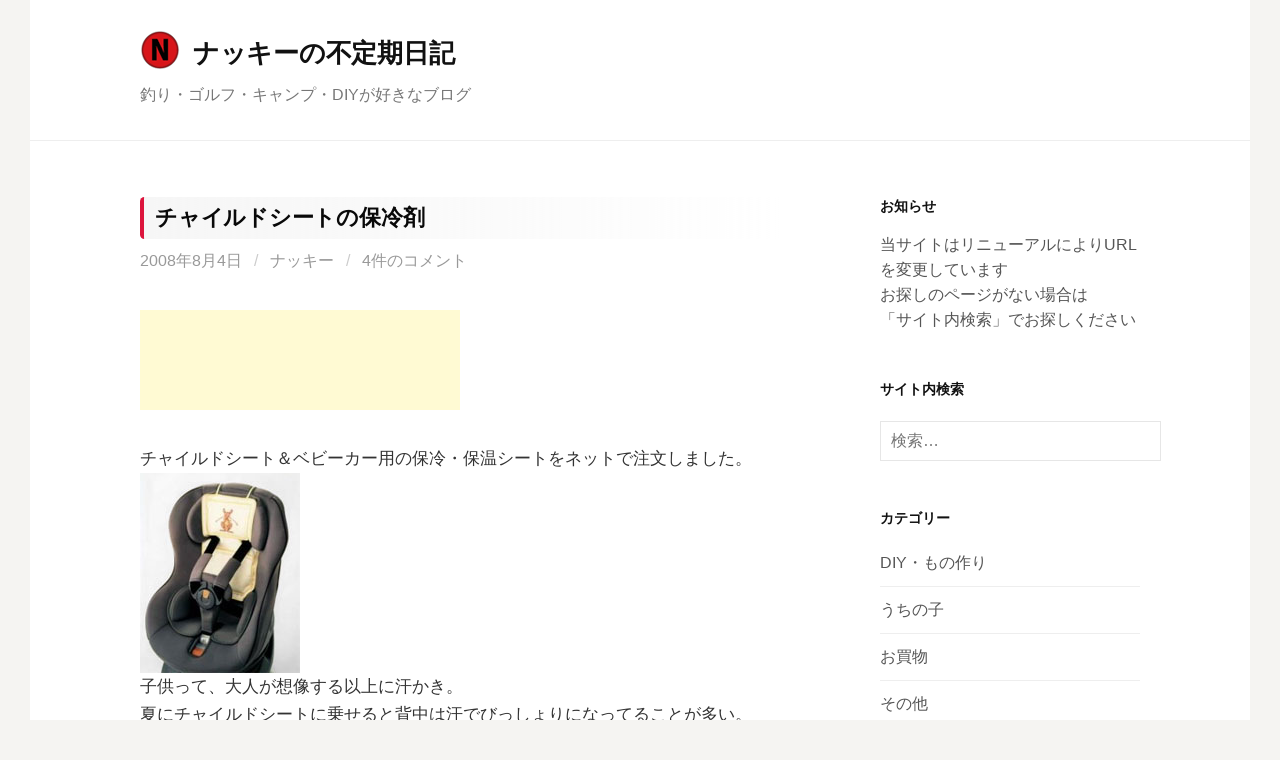

--- FILE ---
content_type: text/html; charset=UTF-8
request_url: https://blog.nacky-web.com/880/
body_size: 12562
content:
<!DOCTYPE html>
<!--[if IE 8]>
<html class="ie8" lang="ja">
<![endif]-->
<!--[if !(IE 8) ]><!-->
<html lang="ja">
<!--<![endif]-->
<head>
<meta charset="UTF-8">
<meta name="viewport" content="width=device-width, initial-scale=1">
<link rel="profile" href="http://gmpg.org/xfn/11">
<link rel="pingback" href="https://blog.nacky-web.com/wp/xmlrpc.php">
<!--[if lt IE 9]>
<script src="https://blog.nacky-web.com/wp/wp-content/themes/first/js/html5shiv.js"></script>
<![endif]-->
<meta name="keywords" content="うちの子,diy,キャンプ,車,家電,パソコン,釣り,電話,スポーツ,ゴルフ,BBQ,アウトドア,スマホ,格安SIM,ネット" />
<meta name="description" content="(adsbygoogle = window.adsbygoogle || []).push({}); @media screen and (min-width: 1201px) { .srwgg6971a64a7595d { display" />
<title>チャイルドシートの保冷剤 &#8211; ナッキーの不定期日記</title>
<meta name='robots' content='max-image-preview:large' />
<link rel='dns-prefetch' href='//fonts.googleapis.com' />
<link rel="alternate" type="application/rss+xml" title="ナッキーの不定期日記 &raquo; フィード" href="https://blog.nacky-web.com/feed/" />
<link rel="alternate" type="application/rss+xml" title="ナッキーの不定期日記 &raquo; コメントフィード" href="https://blog.nacky-web.com/comments/feed/" />
<link rel="alternate" type="application/rss+xml" title="ナッキーの不定期日記 &raquo; チャイルドシートの保冷剤 のコメントのフィード" href="https://blog.nacky-web.com/880/feed/" />
		<!-- This site uses the Google Analytics by ExactMetrics plugin v8.0.1 - Using Analytics tracking - https://www.exactmetrics.com/ -->
		<!-- Note: ExactMetrics is not currently configured on this site. The site owner needs to authenticate with Google Analytics in the ExactMetrics settings panel. -->
					<!-- No tracking code set -->
				<!-- / Google Analytics by ExactMetrics -->
		<script type="text/javascript">
/* <![CDATA[ */
window._wpemojiSettings = {"baseUrl":"https:\/\/s.w.org\/images\/core\/emoji\/15.0.3\/72x72\/","ext":".png","svgUrl":"https:\/\/s.w.org\/images\/core\/emoji\/15.0.3\/svg\/","svgExt":".svg","source":{"concatemoji":"https:\/\/blog.nacky-web.com\/wp\/wp-includes\/js\/wp-emoji-release.min.js?ver=6.6.4"}};
/*! This file is auto-generated */
!function(i,n){var o,s,e;function c(e){try{var t={supportTests:e,timestamp:(new Date).valueOf()};sessionStorage.setItem(o,JSON.stringify(t))}catch(e){}}function p(e,t,n){e.clearRect(0,0,e.canvas.width,e.canvas.height),e.fillText(t,0,0);var t=new Uint32Array(e.getImageData(0,0,e.canvas.width,e.canvas.height).data),r=(e.clearRect(0,0,e.canvas.width,e.canvas.height),e.fillText(n,0,0),new Uint32Array(e.getImageData(0,0,e.canvas.width,e.canvas.height).data));return t.every(function(e,t){return e===r[t]})}function u(e,t,n){switch(t){case"flag":return n(e,"\ud83c\udff3\ufe0f\u200d\u26a7\ufe0f","\ud83c\udff3\ufe0f\u200b\u26a7\ufe0f")?!1:!n(e,"\ud83c\uddfa\ud83c\uddf3","\ud83c\uddfa\u200b\ud83c\uddf3")&&!n(e,"\ud83c\udff4\udb40\udc67\udb40\udc62\udb40\udc65\udb40\udc6e\udb40\udc67\udb40\udc7f","\ud83c\udff4\u200b\udb40\udc67\u200b\udb40\udc62\u200b\udb40\udc65\u200b\udb40\udc6e\u200b\udb40\udc67\u200b\udb40\udc7f");case"emoji":return!n(e,"\ud83d\udc26\u200d\u2b1b","\ud83d\udc26\u200b\u2b1b")}return!1}function f(e,t,n){var r="undefined"!=typeof WorkerGlobalScope&&self instanceof WorkerGlobalScope?new OffscreenCanvas(300,150):i.createElement("canvas"),a=r.getContext("2d",{willReadFrequently:!0}),o=(a.textBaseline="top",a.font="600 32px Arial",{});return e.forEach(function(e){o[e]=t(a,e,n)}),o}function t(e){var t=i.createElement("script");t.src=e,t.defer=!0,i.head.appendChild(t)}"undefined"!=typeof Promise&&(o="wpEmojiSettingsSupports",s=["flag","emoji"],n.supports={everything:!0,everythingExceptFlag:!0},e=new Promise(function(e){i.addEventListener("DOMContentLoaded",e,{once:!0})}),new Promise(function(t){var n=function(){try{var e=JSON.parse(sessionStorage.getItem(o));if("object"==typeof e&&"number"==typeof e.timestamp&&(new Date).valueOf()<e.timestamp+604800&&"object"==typeof e.supportTests)return e.supportTests}catch(e){}return null}();if(!n){if("undefined"!=typeof Worker&&"undefined"!=typeof OffscreenCanvas&&"undefined"!=typeof URL&&URL.createObjectURL&&"undefined"!=typeof Blob)try{var e="postMessage("+f.toString()+"("+[JSON.stringify(s),u.toString(),p.toString()].join(",")+"));",r=new Blob([e],{type:"text/javascript"}),a=new Worker(URL.createObjectURL(r),{name:"wpTestEmojiSupports"});return void(a.onmessage=function(e){c(n=e.data),a.terminate(),t(n)})}catch(e){}c(n=f(s,u,p))}t(n)}).then(function(e){for(var t in e)n.supports[t]=e[t],n.supports.everything=n.supports.everything&&n.supports[t],"flag"!==t&&(n.supports.everythingExceptFlag=n.supports.everythingExceptFlag&&n.supports[t]);n.supports.everythingExceptFlag=n.supports.everythingExceptFlag&&!n.supports.flag,n.DOMReady=!1,n.readyCallback=function(){n.DOMReady=!0}}).then(function(){return e}).then(function(){var e;n.supports.everything||(n.readyCallback(),(e=n.source||{}).concatemoji?t(e.concatemoji):e.wpemoji&&e.twemoji&&(t(e.twemoji),t(e.wpemoji)))}))}((window,document),window._wpemojiSettings);
/* ]]> */
</script>
<style id='wp-emoji-styles-inline-css' type='text/css'>

	img.wp-smiley, img.emoji {
		display: inline !important;
		border: none !important;
		box-shadow: none !important;
		height: 1em !important;
		width: 1em !important;
		margin: 0 0.07em !important;
		vertical-align: -0.1em !important;
		background: none !important;
		padding: 0 !important;
	}
</style>
<link rel='stylesheet' id='wp-block-library-css' href='https://blog.nacky-web.com/wp/wp-includes/css/dist/block-library/style.min.css?ver=6.6.4' type='text/css' media='all' />
<link rel='stylesheet' id='quads-style-css-css' href='https://blog.nacky-web.com/wp/wp-content/plugins/quick-adsense-reloaded/includes/gutenberg/dist/blocks.style.build.css?ver=2.0.85' type='text/css' media='all' />
<style id='classic-theme-styles-inline-css' type='text/css'>
/*! This file is auto-generated */
.wp-block-button__link{color:#fff;background-color:#32373c;border-radius:9999px;box-shadow:none;text-decoration:none;padding:calc(.667em + 2px) calc(1.333em + 2px);font-size:1.125em}.wp-block-file__button{background:#32373c;color:#fff;text-decoration:none}
</style>
<style id='global-styles-inline-css' type='text/css'>
:root{--wp--preset--aspect-ratio--square: 1;--wp--preset--aspect-ratio--4-3: 4/3;--wp--preset--aspect-ratio--3-4: 3/4;--wp--preset--aspect-ratio--3-2: 3/2;--wp--preset--aspect-ratio--2-3: 2/3;--wp--preset--aspect-ratio--16-9: 16/9;--wp--preset--aspect-ratio--9-16: 9/16;--wp--preset--color--black: #000000;--wp--preset--color--cyan-bluish-gray: #abb8c3;--wp--preset--color--white: #ffffff;--wp--preset--color--pale-pink: #f78da7;--wp--preset--color--vivid-red: #cf2e2e;--wp--preset--color--luminous-vivid-orange: #ff6900;--wp--preset--color--luminous-vivid-amber: #fcb900;--wp--preset--color--light-green-cyan: #7bdcb5;--wp--preset--color--vivid-green-cyan: #00d084;--wp--preset--color--pale-cyan-blue: #8ed1fc;--wp--preset--color--vivid-cyan-blue: #0693e3;--wp--preset--color--vivid-purple: #9b51e0;--wp--preset--gradient--vivid-cyan-blue-to-vivid-purple: linear-gradient(135deg,rgba(6,147,227,1) 0%,rgb(155,81,224) 100%);--wp--preset--gradient--light-green-cyan-to-vivid-green-cyan: linear-gradient(135deg,rgb(122,220,180) 0%,rgb(0,208,130) 100%);--wp--preset--gradient--luminous-vivid-amber-to-luminous-vivid-orange: linear-gradient(135deg,rgba(252,185,0,1) 0%,rgba(255,105,0,1) 100%);--wp--preset--gradient--luminous-vivid-orange-to-vivid-red: linear-gradient(135deg,rgba(255,105,0,1) 0%,rgb(207,46,46) 100%);--wp--preset--gradient--very-light-gray-to-cyan-bluish-gray: linear-gradient(135deg,rgb(238,238,238) 0%,rgb(169,184,195) 100%);--wp--preset--gradient--cool-to-warm-spectrum: linear-gradient(135deg,rgb(74,234,220) 0%,rgb(151,120,209) 20%,rgb(207,42,186) 40%,rgb(238,44,130) 60%,rgb(251,105,98) 80%,rgb(254,248,76) 100%);--wp--preset--gradient--blush-light-purple: linear-gradient(135deg,rgb(255,206,236) 0%,rgb(152,150,240) 100%);--wp--preset--gradient--blush-bordeaux: linear-gradient(135deg,rgb(254,205,165) 0%,rgb(254,45,45) 50%,rgb(107,0,62) 100%);--wp--preset--gradient--luminous-dusk: linear-gradient(135deg,rgb(255,203,112) 0%,rgb(199,81,192) 50%,rgb(65,88,208) 100%);--wp--preset--gradient--pale-ocean: linear-gradient(135deg,rgb(255,245,203) 0%,rgb(182,227,212) 50%,rgb(51,167,181) 100%);--wp--preset--gradient--electric-grass: linear-gradient(135deg,rgb(202,248,128) 0%,rgb(113,206,126) 100%);--wp--preset--gradient--midnight: linear-gradient(135deg,rgb(2,3,129) 0%,rgb(40,116,252) 100%);--wp--preset--font-size--small: 13px;--wp--preset--font-size--medium: 20px;--wp--preset--font-size--large: 36px;--wp--preset--font-size--x-large: 42px;--wp--preset--spacing--20: 0.44rem;--wp--preset--spacing--30: 0.67rem;--wp--preset--spacing--40: 1rem;--wp--preset--spacing--50: 1.5rem;--wp--preset--spacing--60: 2.25rem;--wp--preset--spacing--70: 3.38rem;--wp--preset--spacing--80: 5.06rem;--wp--preset--shadow--natural: 6px 6px 9px rgba(0, 0, 0, 0.2);--wp--preset--shadow--deep: 12px 12px 50px rgba(0, 0, 0, 0.4);--wp--preset--shadow--sharp: 6px 6px 0px rgba(0, 0, 0, 0.2);--wp--preset--shadow--outlined: 6px 6px 0px -3px rgba(255, 255, 255, 1), 6px 6px rgba(0, 0, 0, 1);--wp--preset--shadow--crisp: 6px 6px 0px rgba(0, 0, 0, 1);}:where(.is-layout-flex){gap: 0.5em;}:where(.is-layout-grid){gap: 0.5em;}body .is-layout-flex{display: flex;}.is-layout-flex{flex-wrap: wrap;align-items: center;}.is-layout-flex > :is(*, div){margin: 0;}body .is-layout-grid{display: grid;}.is-layout-grid > :is(*, div){margin: 0;}:where(.wp-block-columns.is-layout-flex){gap: 2em;}:where(.wp-block-columns.is-layout-grid){gap: 2em;}:where(.wp-block-post-template.is-layout-flex){gap: 1.25em;}:where(.wp-block-post-template.is-layout-grid){gap: 1.25em;}.has-black-color{color: var(--wp--preset--color--black) !important;}.has-cyan-bluish-gray-color{color: var(--wp--preset--color--cyan-bluish-gray) !important;}.has-white-color{color: var(--wp--preset--color--white) !important;}.has-pale-pink-color{color: var(--wp--preset--color--pale-pink) !important;}.has-vivid-red-color{color: var(--wp--preset--color--vivid-red) !important;}.has-luminous-vivid-orange-color{color: var(--wp--preset--color--luminous-vivid-orange) !important;}.has-luminous-vivid-amber-color{color: var(--wp--preset--color--luminous-vivid-amber) !important;}.has-light-green-cyan-color{color: var(--wp--preset--color--light-green-cyan) !important;}.has-vivid-green-cyan-color{color: var(--wp--preset--color--vivid-green-cyan) !important;}.has-pale-cyan-blue-color{color: var(--wp--preset--color--pale-cyan-blue) !important;}.has-vivid-cyan-blue-color{color: var(--wp--preset--color--vivid-cyan-blue) !important;}.has-vivid-purple-color{color: var(--wp--preset--color--vivid-purple) !important;}.has-black-background-color{background-color: var(--wp--preset--color--black) !important;}.has-cyan-bluish-gray-background-color{background-color: var(--wp--preset--color--cyan-bluish-gray) !important;}.has-white-background-color{background-color: var(--wp--preset--color--white) !important;}.has-pale-pink-background-color{background-color: var(--wp--preset--color--pale-pink) !important;}.has-vivid-red-background-color{background-color: var(--wp--preset--color--vivid-red) !important;}.has-luminous-vivid-orange-background-color{background-color: var(--wp--preset--color--luminous-vivid-orange) !important;}.has-luminous-vivid-amber-background-color{background-color: var(--wp--preset--color--luminous-vivid-amber) !important;}.has-light-green-cyan-background-color{background-color: var(--wp--preset--color--light-green-cyan) !important;}.has-vivid-green-cyan-background-color{background-color: var(--wp--preset--color--vivid-green-cyan) !important;}.has-pale-cyan-blue-background-color{background-color: var(--wp--preset--color--pale-cyan-blue) !important;}.has-vivid-cyan-blue-background-color{background-color: var(--wp--preset--color--vivid-cyan-blue) !important;}.has-vivid-purple-background-color{background-color: var(--wp--preset--color--vivid-purple) !important;}.has-black-border-color{border-color: var(--wp--preset--color--black) !important;}.has-cyan-bluish-gray-border-color{border-color: var(--wp--preset--color--cyan-bluish-gray) !important;}.has-white-border-color{border-color: var(--wp--preset--color--white) !important;}.has-pale-pink-border-color{border-color: var(--wp--preset--color--pale-pink) !important;}.has-vivid-red-border-color{border-color: var(--wp--preset--color--vivid-red) !important;}.has-luminous-vivid-orange-border-color{border-color: var(--wp--preset--color--luminous-vivid-orange) !important;}.has-luminous-vivid-amber-border-color{border-color: var(--wp--preset--color--luminous-vivid-amber) !important;}.has-light-green-cyan-border-color{border-color: var(--wp--preset--color--light-green-cyan) !important;}.has-vivid-green-cyan-border-color{border-color: var(--wp--preset--color--vivid-green-cyan) !important;}.has-pale-cyan-blue-border-color{border-color: var(--wp--preset--color--pale-cyan-blue) !important;}.has-vivid-cyan-blue-border-color{border-color: var(--wp--preset--color--vivid-cyan-blue) !important;}.has-vivid-purple-border-color{border-color: var(--wp--preset--color--vivid-purple) !important;}.has-vivid-cyan-blue-to-vivid-purple-gradient-background{background: var(--wp--preset--gradient--vivid-cyan-blue-to-vivid-purple) !important;}.has-light-green-cyan-to-vivid-green-cyan-gradient-background{background: var(--wp--preset--gradient--light-green-cyan-to-vivid-green-cyan) !important;}.has-luminous-vivid-amber-to-luminous-vivid-orange-gradient-background{background: var(--wp--preset--gradient--luminous-vivid-amber-to-luminous-vivid-orange) !important;}.has-luminous-vivid-orange-to-vivid-red-gradient-background{background: var(--wp--preset--gradient--luminous-vivid-orange-to-vivid-red) !important;}.has-very-light-gray-to-cyan-bluish-gray-gradient-background{background: var(--wp--preset--gradient--very-light-gray-to-cyan-bluish-gray) !important;}.has-cool-to-warm-spectrum-gradient-background{background: var(--wp--preset--gradient--cool-to-warm-spectrum) !important;}.has-blush-light-purple-gradient-background{background: var(--wp--preset--gradient--blush-light-purple) !important;}.has-blush-bordeaux-gradient-background{background: var(--wp--preset--gradient--blush-bordeaux) !important;}.has-luminous-dusk-gradient-background{background: var(--wp--preset--gradient--luminous-dusk) !important;}.has-pale-ocean-gradient-background{background: var(--wp--preset--gradient--pale-ocean) !important;}.has-electric-grass-gradient-background{background: var(--wp--preset--gradient--electric-grass) !important;}.has-midnight-gradient-background{background: var(--wp--preset--gradient--midnight) !important;}.has-small-font-size{font-size: var(--wp--preset--font-size--small) !important;}.has-medium-font-size{font-size: var(--wp--preset--font-size--medium) !important;}.has-large-font-size{font-size: var(--wp--preset--font-size--large) !important;}.has-x-large-font-size{font-size: var(--wp--preset--font-size--x-large) !important;}
:where(.wp-block-post-template.is-layout-flex){gap: 1.25em;}:where(.wp-block-post-template.is-layout-grid){gap: 1.25em;}
:where(.wp-block-columns.is-layout-flex){gap: 2em;}:where(.wp-block-columns.is-layout-grid){gap: 2em;}
:root :where(.wp-block-pullquote){font-size: 1.5em;line-height: 1.6;}
</style>
<link rel='stylesheet' id='parent-style-css' href='https://blog.nacky-web.com/wp/wp-content/themes/first/style.css?ver=6.6.4' type='text/css' media='all' />
<link rel='stylesheet' id='child-style-css' href='https://blog.nacky-web.com/wp/wp-content/themes/first-child/style.css?ver=6.6.4' type='text/css' media='all' />
<link rel='stylesheet' id='first-font-css' href='https://fonts.googleapis.com/css?family=Source+Sans+Pro%3A400%2C400italic%2C600%2C700&#038;subset=latin%2Clatin-ext' type='text/css' media='all' />
<link rel='stylesheet' id='first-genericons-css' href='https://blog.nacky-web.com/wp/wp-content/themes/first/genericons/genericons.css?ver=3.3' type='text/css' media='all' />
<link rel='stylesheet' id='first-normalize-css' href='https://blog.nacky-web.com/wp/wp-content/themes/first/css/normalize.css?ver=3.0.2' type='text/css' media='all' />
<link rel='stylesheet' id='first-style-css' href='https://blog.nacky-web.com/wp/wp-content/themes/first-child/style.css?ver=2.0.4' type='text/css' media='all' />
<!--[if IE 8]>
<link rel='stylesheet' id='first-non-responsive-css' href='https://blog.nacky-web.com/wp/wp-content/themes/first/css/non-responsive.css' type='text/css' media='all' />
<![endif]-->
<link rel='stylesheet' id='first-style-ja-css' href='https://blog.nacky-web.com/wp/wp-content/themes/first/css/ja.css' type='text/css' media='all' />
<style id='quads-styles-inline-css' type='text/css'>

    .quads-location ins.adsbygoogle {
        background: transparent !important;
    }
    .quads.quads_ad_container { display: grid; grid-template-columns: auto; grid-gap: 10px; padding: 10px; }
    .grid_image{animation: fadeIn 0.5s;-webkit-animation: fadeIn 0.5s;-moz-animation: fadeIn 0.5s;
        -o-animation: fadeIn 0.5s;-ms-animation: fadeIn 0.5s;}
    .quads-ad-label { font-size: 12px; text-align: center; color: #333;}
    .quads_click_impression { display: none;}
</style>
<link rel="https://api.w.org/" href="https://blog.nacky-web.com/wp-json/" /><link rel="alternate" title="JSON" type="application/json" href="https://blog.nacky-web.com/wp-json/wp/v2/posts/880" /><link rel="EditURI" type="application/rsd+xml" title="RSD" href="https://blog.nacky-web.com/wp/xmlrpc.php?rsd" />
<meta name="generator" content="WordPress 6.6.4" />
<link rel="canonical" href="https://blog.nacky-web.com/880/" />
<link rel='shortlink' href='https://blog.nacky-web.com/?p=880' />
<link rel="alternate" title="oEmbed (JSON)" type="application/json+oembed" href="https://blog.nacky-web.com/wp-json/oembed/1.0/embed?url=https%3A%2F%2Fblog.nacky-web.com%2F880%2F" />
<link rel="alternate" title="oEmbed (XML)" type="text/xml+oembed" href="https://blog.nacky-web.com/wp-json/oembed/1.0/embed?url=https%3A%2F%2Fblog.nacky-web.com%2F880%2F&#038;format=xml" />
<script>document.cookie = 'quads_browser_width='+screen.width;</script>	<style type="text/css">
		/* Fonts */
				body {
									font-size: 17px;
					}
				@media screen and (max-width: 782px) {
									body {
				font-size: 16px;
			}
					}
				
		/* Colors */
																
				/* Title */
			.site-title {
																font-size: 26px;
																							}
									@media screen and (max-width: 782px) {
				.site-title {
					font-size: 23.4px;
				}
			}
					
				/* Logo */
			.site-logo {
												margin-bottom: 14px;
							}
						</style>
		<style type="text/css" id="first-custom-css">
			</style>
	<style type="text/css">.recentcomments a{display:inline !important;padding:0 !important;margin:0 !important;}</style><link rel="icon" href="https://blog.nacky-web.com/wp/wp-content/uploads/fabicon-150x150.png" sizes="32x32" />
<link rel="icon" href="https://blog.nacky-web.com/wp/wp-content/uploads/fabicon-300x300.png" sizes="192x192" />
<link rel="apple-touch-icon" href="https://blog.nacky-web.com/wp/wp-content/uploads/fabicon-300x300.png" />
<meta name="msapplication-TileImage" content="https://blog.nacky-web.com/wp/wp-content/uploads/fabicon-300x300.png" />
		<style type="text/css" id="wp-custom-css">
			/*タイトルバックカラー*/
/*.title-bk-color {*/
.entry-title {padding: 0.5em;/*文字周りの余白*/
color: #090909;/*文字色*/
	font-size:22px;
/*background: #f9f9f9;*//*背景色*/
border-left: solid 4px #dc143c;/*左線（実線 太さ 色）*/
padding-top: 8px;/*マージン*/
padding-bottom: 8px;
border-radius: 0.2em;/*角丸*/
	background: -moz-linear-gradient(to right, rgb(246,246, 246), transparent);
background: -webkit-linear-gradient(to right, rgb(246, 246, 246), transparent);
background: linear-gradient(to right, rgb(246, 246, 246), transparent);
}

/*マーカーピンク*/
.marker-pink {
background: linear-gradient(transparent 80%, #ffccdd 90%);
}
		</style>
		<meta name="google-site-verification" content="W53FCtv5Hp_UvOnVwno0wMr9iASxMq68wuYwFkLFon0" />
</head>

<body class="post-template-default single single-post postid-880 single-format-standard has-avatars boxed header-side footer-side footer-0">
<div id="page" class="hfeed site">
	<a class="skip-link screen-reader-text" href="#content">コンテンツへスキップ</a>

	<header id="masthead" class="site-header" role="banner">
		<div class="site-top">
			<div class="site-top-table">
				<div class="site-branding">
								<h1 class="site-logo"><a href="https://blog.nacky-web.com/" rel="home">		<img alt="" src="https://blog.nacky-web.com/wp/wp-content/uploads/n_logo.png" />
	</a></h1>
												<h1 class="site-title"><a href="https://blog.nacky-web.com/" rel="home">ナッキーの不定期日記</a></h1>
												<div class="site-description">釣り・ゴルフ・キャンプ・DIYが好きなブログ</div>
								</div>

							</div>
		</div>

		
			</header><!-- #masthead -->

	<div id="content" class="site-content">

	<div id="primary" class="content-area">
		<main id="main" class="site-main" role="main">

		
			
<article id="post-880" class="post-880 post type-post status-publish format-standard hentry category-child">
	<header class="entry-header">
		<h1 class="entry-title">チャイルドシートの保冷剤</h1>
			<div class="entry-meta entry-header-meta">
		<span class="posted-on">
			<a href="https://blog.nacky-web.com/880/" rel="bookmark"><time class="entry-date published updated" datetime="2008-08-04T22:00:11+09:00">2008年8月4日</time></a>		</span>
				<span class="byline"><span class="meta-sep"> / </span>
			<span class="author vcard">
				<a class="url fn n" href="https://blog.nacky-web.com/author/nacky/">ナッキー</a>			</span>
		</span>
						<span class="comments-link"><span class="meta-sep"> / </span> <a href="https://blog.nacky-web.com/880/#comments">4件のコメント</a></span>
					</div><!-- .entry-meta -->
				</header><!-- .entry-header -->

	<div class="entry-content">
		<div class="xvvjl6971a64a7959a" ><p><script async src="//pagead2.googlesyndication.com/pagead/js/adsbygoogle.js"></script>
<!-- 横長320x100 -->
<ins class="adsbygoogle"
     style="display:inline-block;width:320px;height:100px"
     data-ad-client="ca-pub-3939773746567117"
     data-ad-slot="3621174336"></ins>
<script>
(adsbygoogle = window.adsbygoogle || []).push({});
</script></p>

</div><style type="text/css">
@media screen and (min-width: 1201px) {
.xvvjl6971a64a7959a {
display: block;
}
}
@media screen and (min-width: 993px) and (max-width: 1200px) {
.xvvjl6971a64a7959a {
display: block;
}
}
@media screen and (min-width: 769px) and (max-width: 992px) {
.xvvjl6971a64a7959a {
display: block;
}
}
@media screen and (min-width: 768px) and (max-width: 768px) {
.xvvjl6971a64a7959a {
display: block;
}
}
@media screen and (max-width: 767px) {
.xvvjl6971a64a7959a {
display: block;
}
}
</style>
<p>チャイルドシート＆ベビーカー用の保冷・保温シートをネットで注文しました。<br />
<img decoding="async" src="https://blog.nacky-web.com/wp/wp-content/uploads/20080804_02.jpg" width="160" height="200" alt="装着例"><br />
子供って、大人が想像する以上に汗かき。<br />
夏にチャイルドシートに乗せると背中は汗でびっしょりになってることが多い。<br />
エアコンを使っても、身体に密着するチャイルドシートは子供の体温ですぐに暑くなってしまいます。</p>
<p>背中にあせもが出来てかわいそうなので「何か良い物はないかな～」と探していたら、「<a href="https://hb.afl.rakuten.co.jp/hgc/08673209.064248ab.0867320a.3b19f259/?pc=http%3a%2f%2fwww.rakuten.co.jp%2fbabyshop%2f496649%2f502584%2f504056%2f%23475685&#038;m=http%3a%2f%2fm.rakuten.co.jp%2fbabyshop%2fi%2f475685%2f" target="_blank">カンガルーの保冷･保温やわらかシート </a>」を発見。<br />
<img decoding="async" src="https://blog.nacky-web.com/wp/wp-content/uploads/20080804_01.jpg" width="252" height="228" alt="やわらかシート"><br />
保冷はシートを冷凍庫で冷やして、保温は電子レンジで温めて使うそうです。<br />
３～４時間もつので、夏休みの帰省や近所の買い物なんかにも使えるし、冬はベビーカーに着ければ外出時も暖かいかもね。</p>
<p>予備に交換シートを買って保冷バックなどに入れておけば、長い時間使うことも出来るようです。</p>

<div class="jspas6971a64a79603" ><p><script async src="//pagead2.googlesyndication.com/pagead/js/adsbygoogle.js"></script>
<!-- wp_336x280 -->
<ins class="adsbygoogle"
     style="display:inline-block;width:336px;height:280px"
     data-ad-client="ca-pub-3939773746567117"
     data-ad-slot="2620806057"></ins>
<script>
(adsbygoogle = window.adsbygoogle || []).push({});
</script></p></div><style type="text/css">
@media screen and (min-width: 1201px) {
.jspas6971a64a79603 {
display: block;
}
}
@media screen and (min-width: 993px) and (max-width: 1200px) {
.jspas6971a64a79603 {
display: block;
}
}
@media screen and (min-width: 769px) and (max-width: 992px) {
.jspas6971a64a79603 {
display: block;
}
}
@media screen and (min-width: 768px) and (max-width: 768px) {
.jspas6971a64a79603 {
display: block;
}
}
@media screen and (max-width: 767px) {
.jspas6971a64a79603 {
display: block;
}
}
</style>
			</div><!-- .entry-content -->

		<footer class="entry-meta entry-footer entry-footer-meta">
				<span class="cat-links">
			<a href="https://blog.nacky-web.com/category/child/" rel="category tag">うちの子</a>		</span>
					</footer><!-- .entry-meta -->
	</article><!-- #post-## -->


				<nav class="navigation post-navigation" role="navigation">
		<h1 class="screen-reader-text">投稿ナビゲーション</h1>
		<div class="nav-links">
			<div class="nav-previous"><div class="post-nav-title">古い投稿</div><a href="https://blog.nacky-web.com/879/" rel="prev">今年の盆踊り</a></div><div class="nav-next"><div class="post-nav-title">新しい投稿</div><a href="https://blog.nacky-web.com/881/" rel="next">元気なぽよょ～ん♪</a></div>		</div><!-- .nav-links -->
	</nav><!-- .navigation -->
	
			
<div id="comments" class="comments-area">

	
			<h2 class="comments-title">
			4件のコメント		</h2>

		
		<ol class="comment-list">
					<li id="comment-2050" class="comment even thread-even depth-1">
			<article id="div-comment-2050" class="comment-body">
				<footer class="comment-meta">
					<div class="comment-author vcard">
						<img alt='' src='https://secure.gravatar.com/avatar/?s=84&#038;d=mm&#038;r=g' srcset='https://secure.gravatar.com/avatar/?s=168&#038;d=mm&#038;r=g 2x' class='avatar avatar-84 photo avatar-default' height='84' width='84' loading='lazy' decoding='async'/>						<b class="fn">のぶ</b> <span class="says">より:</span>					</div><!-- .comment-author -->

					<div class="comment-metadata">
						<a href="https://blog.nacky-web.com/880/#comment-2050"><time datetime="2008-08-04T22:30:43+09:00">2008年8月4日 10:30 PM</time></a>					</div><!-- .comment-metadata -->

									</footer><!-- .comment-meta -->

				<div class="comment-content">
					<p>AGENT: KDDI-ST34 UP.Browser/6.2.0.13.2 (GUI) MMP/2.0<br />
良さげだね～<br />
うちも買ってみようかな。<br />
俺用に(笑)</p>
				</div><!-- .comment-content -->

							</article><!-- .comment-body -->
		</li><!-- #comment-## -->
		<li id="comment-2049" class="comment odd alt thread-odd thread-alt depth-1">
			<article id="div-comment-2049" class="comment-body">
				<footer class="comment-meta">
					<div class="comment-author vcard">
						<img alt='' src='https://secure.gravatar.com/avatar/?s=84&#038;d=mm&#038;r=g' srcset='https://secure.gravatar.com/avatar/?s=168&#038;d=mm&#038;r=g 2x' class='avatar avatar-84 photo avatar-default' height='84' width='84' loading='lazy' decoding='async'/>						<b class="fn">ナッキー</b> <span class="says">より:</span>					</div><!-- .comment-author -->

					<div class="comment-metadata">
						<a href="https://blog.nacky-web.com/880/#comment-2049"><time datetime="2008-08-04T23:25:27+09:00">2008年8月4日 11:25 PM</time></a>					</div><!-- .comment-metadata -->

									</footer><!-- .comment-meta -->

				<div class="comment-content">
					<p>AGENT: Mozilla/4.0 (compatible; MSIE 6.0; Windows NT 5.1; SV1; .NET CLR 2.0.50727) Sleipnir/2.8.0<br />
冷凍庫に入れても、やわらかいままらしいよ。<br />
明後日くらいに届くみたいなんだけど、使ってみて良さそうだったら、交換シートも買おうかな。<br />
もちろん、俺用に（笑）</p>
				</div><!-- .comment-content -->

							</article><!-- .comment-body -->
		</li><!-- #comment-## -->
		<li id="comment-2048" class="comment even thread-even depth-1">
			<article id="div-comment-2048" class="comment-body">
				<footer class="comment-meta">
					<div class="comment-author vcard">
						<img alt='' src='https://secure.gravatar.com/avatar/?s=84&#038;d=mm&#038;r=g' srcset='https://secure.gravatar.com/avatar/?s=168&#038;d=mm&#038;r=g 2x' class='avatar avatar-84 photo avatar-default' height='84' width='84' loading='lazy' decoding='async'/>						<b class="fn">今やん</b> <span class="says">より:</span>					</div><!-- .comment-author -->

					<div class="comment-metadata">
						<a href="https://blog.nacky-web.com/880/#comment-2048"><time datetime="2008-08-05T11:36:50+09:00">2008年8月5日 11:36 AM</time></a>					</div><!-- .comment-metadata -->

									</footer><!-- .comment-meta -->

				<div class="comment-content">
					<p>AGENT: Mozilla/4.0 (compatible; MSIE 6.0; Windows NT 5.1; SV1; .NET CLR 1.1.4322; .NET CLR 2.0.50727)<br />
今月の帰省に向けて早速購入しました（＾＾）</p>
				</div><!-- .comment-content -->

							</article><!-- .comment-body -->
		</li><!-- #comment-## -->
		<li id="comment-2047" class="comment odd alt thread-odd thread-alt depth-1">
			<article id="div-comment-2047" class="comment-body">
				<footer class="comment-meta">
					<div class="comment-author vcard">
						<img alt='' src='https://secure.gravatar.com/avatar/?s=84&#038;d=mm&#038;r=g' srcset='https://secure.gravatar.com/avatar/?s=168&#038;d=mm&#038;r=g 2x' class='avatar avatar-84 photo avatar-default' height='84' width='84' loading='lazy' decoding='async'/>						<b class="fn">ナッキー</b> <span class="says">より:</span>					</div><!-- .comment-author -->

					<div class="comment-metadata">
						<a href="https://blog.nacky-web.com/880/#comment-2047"><time datetime="2008-08-05T17:12:28+09:00">2008年8月5日 5:12 PM</time></a>					</div><!-- .comment-metadata -->

									</footer><!-- .comment-meta -->

				<div class="comment-content">
					<p>AGENT: Mozilla/4.0 (compatible; MSIE 6.0; Windows NT 5.1; SV1; .NET CLR 1.1.4322) Sleipnir/2.8.0<br />
今やんもオヤジ臭くならないように自分用に買った方がいいんじゃないかな～（笑）<br />
娘の為なら、何でもしそうだから今やんは買うと思ってたよ(^^)<br />
・・・オレも一緒か(^^;)</p>
				</div><!-- .comment-content -->

							</article><!-- .comment-body -->
		</li><!-- #comment-## -->
		</ol><!-- .comment-list -->

		
	
	
		<div id="respond" class="comment-respond">
		<h3 id="reply-title" class="comment-reply-title">コメントを残す</h3><form action="https://blog.nacky-web.com/wp/wp-comments-post.php" method="post" id="commentform" class="comment-form" novalidate><p class="comment-notes"><span id="email-notes">メールアドレスが公開されることはありません。</span> <span class="required-field-message"><span class="required">※</span> が付いている欄は必須項目です</span></p><p class="comment-form-comment"><label for="comment">コメント <span class="required">※</span></label> <textarea id="comment" name="comment" cols="45" rows="8" maxlength="65525" required></textarea></p><p class="comment-form-author"><label for="author">名前</label> <input id="author" name="author" type="text" value="" size="30" maxlength="245" autocomplete="name" /></p>
<p class="comment-form-email"><label for="email">メール</label> <input id="email" name="email" type="email" value="" size="30" maxlength="100" aria-describedby="email-notes" autocomplete="email" /></p>
<p class="comment-form-url"><label for="url">サイト</label> <input id="url" name="url" type="url" value="" size="30" maxlength="200" autocomplete="url" /></p>
<p class="comment-form-cookies-consent"><input id="wp-comment-cookies-consent" name="wp-comment-cookies-consent" type="checkbox" value="yes" /> <label for="wp-comment-cookies-consent">次回のコメントで使用するためブラウザーに自分の名前、メールアドレス、サイトを保存する。</label></p>
<p class="form-submit"><input name="submit" type="submit" id="submit" class="submit" value="コメントを送信" /> <input type='hidden' name='comment_post_ID' value='880' id='comment_post_ID' />
<input type='hidden' name='comment_parent' id='comment_parent' value='0' />
</p><p style="display: none;"><input type="hidden" id="akismet_comment_nonce" name="akismet_comment_nonce" value="5d1f8b1017" /></p><p style="display: none !important;" class="akismet-fields-container" data-prefix="ak_"><label>&#916;<textarea name="ak_hp_textarea" cols="45" rows="8" maxlength="100"></textarea></label><input type="hidden" id="ak_js_1" name="ak_js" value="204"/><script>document.getElementById( "ak_js_1" ).setAttribute( "value", ( new Date() ).getTime() );</script></p></form>	</div><!-- #respond -->
	
</div><!-- #comments -->

		
		</main><!-- #main -->
	</div><!-- #primary -->


<div id="secondary" class="sidebar-area" role="complementary">
	<div class="widget-area">
		<aside id="custom_html-2" class="widget_text widget widget_custom_html"><h1 class="widget-title">お知らせ</h1><div class="textwidget custom-html-widget">当サイトはリニューアルによりURLを変更しています<br />
お探しのページがない場合は<br />「サイト内検索」でお探しください</div></aside><aside id="search-2" class="widget widget_search"><h1 class="widget-title">サイト内検索</h1><form role="search" method="get" class="search-form" action="https://blog.nacky-web.com/">
				<label>
					<span class="screen-reader-text">検索:</span>
					<input type="search" class="search-field" placeholder="検索&hellip;" value="" name="s" />
				</label>
				<input type="submit" class="search-submit" value="検索" />
			</form></aside><aside id="categories-2" class="widget widget_categories"><h1 class="widget-title">カテゴリー</h1>
			<ul>
					<li class="cat-item cat-item-8"><a href="https://blog.nacky-web.com/category/diy/">DIY・もの作り</a>
</li>
	<li class="cat-item cat-item-17"><a href="https://blog.nacky-web.com/category/child/">うちの子</a>
</li>
	<li class="cat-item cat-item-14"><a href="https://blog.nacky-web.com/category/shopping/">お買物</a>
</li>
	<li class="cat-item cat-item-6"><a href="https://blog.nacky-web.com/category/etc/">その他</a>
</li>
	<li class="cat-item cat-item-16"><a href="https://blog.nacky-web.com/category/outdoor/">アウトドア・ＢＢＱ</a>
</li>
	<li class="cat-item cat-item-9"><a href="https://blog.nacky-web.com/category/sports/">スポーツ・健康</a>
</li>
	<li class="cat-item cat-item-4"><a href="https://blog.nacky-web.com/category/travel/">トラベル・おでかけ</a>
</li>
	<li class="cat-item cat-item-3"><a href="https://blog.nacky-web.com/category/computer/">パソコン・ネット</a>
</li>
	<li class="cat-item cat-item-2"><a href="https://blog.nacky-web.com/category/blog/">ブログ改造</a>
</li>
	<li class="cat-item cat-item-18"><a href="https://blog.nacky-web.com/category/pet/">ペット・農業・飼育</a>
</li>
	<li class="cat-item cat-item-13"><a href="https://blog.nacky-web.com/category/moblog/">モブログ</a>
</li>
	<li class="cat-item cat-item-15"><a href="https://blog.nacky-web.com/category/homeappliances/">家電</a>
</li>
	<li class="cat-item cat-item-12"><a href="https://blog.nacky-web.com/category/mobile/">携帯・電話・モバイル</a>
</li>
	<li class="cat-item cat-item-11"><a href="https://blog.nacky-web.com/category/gourmet/">料理・グルメ</a>
</li>
	<li class="cat-item cat-item-5"><a href="https://blog.nacky-web.com/category/shibuya_city/">渋谷CITY</a>
</li>
	<li class="cat-item cat-item-10"><a href="https://blog.nacky-web.com/category/vehicle/">車・乗り物</a>
</li>
	<li class="cat-item cat-item-7"><a href="https://blog.nacky-web.com/category/fishing/">釣り</a>
</li>
			</ul>

			</aside><aside id="archives-2" class="widget widget_archive"><h1 class="widget-title">月別アーカイブ</h1>		<label class="screen-reader-text" for="archives-dropdown-2">月別アーカイブ</label>
		<select id="archives-dropdown-2" name="archive-dropdown">
			
			<option value="">月を選択</option>
				<option value='https://blog.nacky-web.com/date/2022/01/'> 2022年1月 &nbsp;(2)</option>
	<option value='https://blog.nacky-web.com/date/2021/05/'> 2021年5月 &nbsp;(1)</option>
	<option value='https://blog.nacky-web.com/date/2021/04/'> 2021年4月 &nbsp;(1)</option>
	<option value='https://blog.nacky-web.com/date/2021/03/'> 2021年3月 &nbsp;(1)</option>
	<option value='https://blog.nacky-web.com/date/2021/02/'> 2021年2月 &nbsp;(1)</option>
	<option value='https://blog.nacky-web.com/date/2018/08/'> 2018年8月 &nbsp;(1)</option>
	<option value='https://blog.nacky-web.com/date/2018/06/'> 2018年6月 &nbsp;(3)</option>
	<option value='https://blog.nacky-web.com/date/2018/01/'> 2018年1月 &nbsp;(1)</option>
	<option value='https://blog.nacky-web.com/date/2017/01/'> 2017年1月 &nbsp;(1)</option>
	<option value='https://blog.nacky-web.com/date/2016/09/'> 2016年9月 &nbsp;(1)</option>
	<option value='https://blog.nacky-web.com/date/2016/04/'> 2016年4月 &nbsp;(1)</option>
	<option value='https://blog.nacky-web.com/date/2016/03/'> 2016年3月 &nbsp;(4)</option>
	<option value='https://blog.nacky-web.com/date/2016/02/'> 2016年2月 &nbsp;(1)</option>
	<option value='https://blog.nacky-web.com/date/2016/01/'> 2016年1月 &nbsp;(2)</option>
	<option value='https://blog.nacky-web.com/date/2015/12/'> 2015年12月 &nbsp;(1)</option>
	<option value='https://blog.nacky-web.com/date/2015/08/'> 2015年8月 &nbsp;(1)</option>
	<option value='https://blog.nacky-web.com/date/2015/07/'> 2015年7月 &nbsp;(5)</option>
	<option value='https://blog.nacky-web.com/date/2015/06/'> 2015年6月 &nbsp;(2)</option>
	<option value='https://blog.nacky-web.com/date/2015/05/'> 2015年5月 &nbsp;(2)</option>
	<option value='https://blog.nacky-web.com/date/2015/04/'> 2015年4月 &nbsp;(3)</option>
	<option value='https://blog.nacky-web.com/date/2015/03/'> 2015年3月 &nbsp;(3)</option>
	<option value='https://blog.nacky-web.com/date/2015/02/'> 2015年2月 &nbsp;(2)</option>
	<option value='https://blog.nacky-web.com/date/2015/01/'> 2015年1月 &nbsp;(6)</option>
	<option value='https://blog.nacky-web.com/date/2014/12/'> 2014年12月 &nbsp;(9)</option>
	<option value='https://blog.nacky-web.com/date/2014/11/'> 2014年11月 &nbsp;(7)</option>
	<option value='https://blog.nacky-web.com/date/2014/10/'> 2014年10月 &nbsp;(3)</option>
	<option value='https://blog.nacky-web.com/date/2014/09/'> 2014年9月 &nbsp;(7)</option>
	<option value='https://blog.nacky-web.com/date/2014/08/'> 2014年8月 &nbsp;(5)</option>
	<option value='https://blog.nacky-web.com/date/2014/07/'> 2014年7月 &nbsp;(9)</option>
	<option value='https://blog.nacky-web.com/date/2014/06/'> 2014年6月 &nbsp;(5)</option>
	<option value='https://blog.nacky-web.com/date/2014/05/'> 2014年5月 &nbsp;(8)</option>
	<option value='https://blog.nacky-web.com/date/2014/04/'> 2014年4月 &nbsp;(7)</option>
	<option value='https://blog.nacky-web.com/date/2014/03/'> 2014年3月 &nbsp;(8)</option>
	<option value='https://blog.nacky-web.com/date/2014/02/'> 2014年2月 &nbsp;(10)</option>
	<option value='https://blog.nacky-web.com/date/2014/01/'> 2014年1月 &nbsp;(12)</option>
	<option value='https://blog.nacky-web.com/date/2013/12/'> 2013年12月 &nbsp;(7)</option>
	<option value='https://blog.nacky-web.com/date/2013/11/'> 2013年11月 &nbsp;(8)</option>
	<option value='https://blog.nacky-web.com/date/2013/10/'> 2013年10月 &nbsp;(3)</option>
	<option value='https://blog.nacky-web.com/date/2013/09/'> 2013年9月 &nbsp;(4)</option>
	<option value='https://blog.nacky-web.com/date/2013/08/'> 2013年8月 &nbsp;(6)</option>
	<option value='https://blog.nacky-web.com/date/2013/07/'> 2013年7月 &nbsp;(13)</option>
	<option value='https://blog.nacky-web.com/date/2013/06/'> 2013年6月 &nbsp;(9)</option>
	<option value='https://blog.nacky-web.com/date/2013/05/'> 2013年5月 &nbsp;(8)</option>
	<option value='https://blog.nacky-web.com/date/2013/04/'> 2013年4月 &nbsp;(7)</option>
	<option value='https://blog.nacky-web.com/date/2013/03/'> 2013年3月 &nbsp;(8)</option>
	<option value='https://blog.nacky-web.com/date/2013/02/'> 2013年2月 &nbsp;(4)</option>
	<option value='https://blog.nacky-web.com/date/2013/01/'> 2013年1月 &nbsp;(10)</option>
	<option value='https://blog.nacky-web.com/date/2012/12/'> 2012年12月 &nbsp;(6)</option>
	<option value='https://blog.nacky-web.com/date/2012/11/'> 2012年11月 &nbsp;(10)</option>
	<option value='https://blog.nacky-web.com/date/2012/10/'> 2012年10月 &nbsp;(3)</option>
	<option value='https://blog.nacky-web.com/date/2012/09/'> 2012年9月 &nbsp;(6)</option>
	<option value='https://blog.nacky-web.com/date/2012/08/'> 2012年8月 &nbsp;(12)</option>
	<option value='https://blog.nacky-web.com/date/2012/07/'> 2012年7月 &nbsp;(9)</option>
	<option value='https://blog.nacky-web.com/date/2012/06/'> 2012年6月 &nbsp;(6)</option>
	<option value='https://blog.nacky-web.com/date/2012/05/'> 2012年5月 &nbsp;(11)</option>
	<option value='https://blog.nacky-web.com/date/2012/04/'> 2012年4月 &nbsp;(11)</option>
	<option value='https://blog.nacky-web.com/date/2012/03/'> 2012年3月 &nbsp;(10)</option>
	<option value='https://blog.nacky-web.com/date/2012/02/'> 2012年2月 &nbsp;(17)</option>
	<option value='https://blog.nacky-web.com/date/2012/01/'> 2012年1月 &nbsp;(19)</option>
	<option value='https://blog.nacky-web.com/date/2011/12/'> 2011年12月 &nbsp;(10)</option>
	<option value='https://blog.nacky-web.com/date/2011/11/'> 2011年11月 &nbsp;(11)</option>
	<option value='https://blog.nacky-web.com/date/2011/10/'> 2011年10月 &nbsp;(16)</option>
	<option value='https://blog.nacky-web.com/date/2011/09/'> 2011年9月 &nbsp;(9)</option>
	<option value='https://blog.nacky-web.com/date/2011/08/'> 2011年8月 &nbsp;(13)</option>
	<option value='https://blog.nacky-web.com/date/2011/07/'> 2011年7月 &nbsp;(14)</option>
	<option value='https://blog.nacky-web.com/date/2011/06/'> 2011年6月 &nbsp;(10)</option>
	<option value='https://blog.nacky-web.com/date/2011/05/'> 2011年5月 &nbsp;(11)</option>
	<option value='https://blog.nacky-web.com/date/2011/04/'> 2011年4月 &nbsp;(8)</option>
	<option value='https://blog.nacky-web.com/date/2011/03/'> 2011年3月 &nbsp;(11)</option>
	<option value='https://blog.nacky-web.com/date/2011/02/'> 2011年2月 &nbsp;(12)</option>
	<option value='https://blog.nacky-web.com/date/2011/01/'> 2011年1月 &nbsp;(11)</option>
	<option value='https://blog.nacky-web.com/date/2010/12/'> 2010年12月 &nbsp;(12)</option>
	<option value='https://blog.nacky-web.com/date/2010/11/'> 2010年11月 &nbsp;(10)</option>
	<option value='https://blog.nacky-web.com/date/2010/10/'> 2010年10月 &nbsp;(7)</option>
	<option value='https://blog.nacky-web.com/date/2010/09/'> 2010年9月 &nbsp;(8)</option>
	<option value='https://blog.nacky-web.com/date/2010/08/'> 2010年8月 &nbsp;(14)</option>
	<option value='https://blog.nacky-web.com/date/2010/07/'> 2010年7月 &nbsp;(10)</option>
	<option value='https://blog.nacky-web.com/date/2010/06/'> 2010年6月 &nbsp;(14)</option>
	<option value='https://blog.nacky-web.com/date/2010/05/'> 2010年5月 &nbsp;(12)</option>
	<option value='https://blog.nacky-web.com/date/2010/04/'> 2010年4月 &nbsp;(9)</option>
	<option value='https://blog.nacky-web.com/date/2010/03/'> 2010年3月 &nbsp;(10)</option>
	<option value='https://blog.nacky-web.com/date/2010/02/'> 2010年2月 &nbsp;(16)</option>
	<option value='https://blog.nacky-web.com/date/2010/01/'> 2010年1月 &nbsp;(16)</option>
	<option value='https://blog.nacky-web.com/date/2009/12/'> 2009年12月 &nbsp;(9)</option>
	<option value='https://blog.nacky-web.com/date/2009/11/'> 2009年11月 &nbsp;(15)</option>
	<option value='https://blog.nacky-web.com/date/2009/10/'> 2009年10月 &nbsp;(10)</option>
	<option value='https://blog.nacky-web.com/date/2009/09/'> 2009年9月 &nbsp;(8)</option>
	<option value='https://blog.nacky-web.com/date/2009/08/'> 2009年8月 &nbsp;(8)</option>
	<option value='https://blog.nacky-web.com/date/2009/07/'> 2009年7月 &nbsp;(10)</option>
	<option value='https://blog.nacky-web.com/date/2009/06/'> 2009年6月 &nbsp;(7)</option>
	<option value='https://blog.nacky-web.com/date/2009/05/'> 2009年5月 &nbsp;(14)</option>
	<option value='https://blog.nacky-web.com/date/2009/04/'> 2009年4月 &nbsp;(7)</option>
	<option value='https://blog.nacky-web.com/date/2009/03/'> 2009年3月 &nbsp;(12)</option>
	<option value='https://blog.nacky-web.com/date/2009/02/'> 2009年2月 &nbsp;(10)</option>
	<option value='https://blog.nacky-web.com/date/2009/01/'> 2009年1月 &nbsp;(8)</option>
	<option value='https://blog.nacky-web.com/date/2008/12/'> 2008年12月 &nbsp;(15)</option>
	<option value='https://blog.nacky-web.com/date/2008/11/'> 2008年11月 &nbsp;(12)</option>
	<option value='https://blog.nacky-web.com/date/2008/10/'> 2008年10月 &nbsp;(14)</option>
	<option value='https://blog.nacky-web.com/date/2008/09/'> 2008年9月 &nbsp;(11)</option>
	<option value='https://blog.nacky-web.com/date/2008/08/'> 2008年8月 &nbsp;(11)</option>
	<option value='https://blog.nacky-web.com/date/2008/07/'> 2008年7月 &nbsp;(13)</option>
	<option value='https://blog.nacky-web.com/date/2008/06/'> 2008年6月 &nbsp;(11)</option>
	<option value='https://blog.nacky-web.com/date/2008/05/'> 2008年5月 &nbsp;(16)</option>
	<option value='https://blog.nacky-web.com/date/2008/04/'> 2008年4月 &nbsp;(14)</option>
	<option value='https://blog.nacky-web.com/date/2008/03/'> 2008年3月 &nbsp;(14)</option>
	<option value='https://blog.nacky-web.com/date/2008/02/'> 2008年2月 &nbsp;(10)</option>
	<option value='https://blog.nacky-web.com/date/2008/01/'> 2008年1月 &nbsp;(13)</option>
	<option value='https://blog.nacky-web.com/date/2007/12/'> 2007年12月 &nbsp;(18)</option>
	<option value='https://blog.nacky-web.com/date/2007/11/'> 2007年11月 &nbsp;(16)</option>
	<option value='https://blog.nacky-web.com/date/2007/10/'> 2007年10月 &nbsp;(13)</option>
	<option value='https://blog.nacky-web.com/date/2007/09/'> 2007年9月 &nbsp;(12)</option>
	<option value='https://blog.nacky-web.com/date/2007/08/'> 2007年8月 &nbsp;(15)</option>
	<option value='https://blog.nacky-web.com/date/2007/07/'> 2007年7月 &nbsp;(24)</option>
	<option value='https://blog.nacky-web.com/date/2007/06/'> 2007年6月 &nbsp;(14)</option>
	<option value='https://blog.nacky-web.com/date/2007/05/'> 2007年5月 &nbsp;(17)</option>
	<option value='https://blog.nacky-web.com/date/2007/04/'> 2007年4月 &nbsp;(17)</option>
	<option value='https://blog.nacky-web.com/date/2007/03/'> 2007年3月 &nbsp;(20)</option>
	<option value='https://blog.nacky-web.com/date/2007/02/'> 2007年2月 &nbsp;(18)</option>
	<option value='https://blog.nacky-web.com/date/2007/01/'> 2007年1月 &nbsp;(23)</option>
	<option value='https://blog.nacky-web.com/date/2006/12/'> 2006年12月 &nbsp;(16)</option>
	<option value='https://blog.nacky-web.com/date/2006/11/'> 2006年11月 &nbsp;(20)</option>
	<option value='https://blog.nacky-web.com/date/2006/10/'> 2006年10月 &nbsp;(15)</option>
	<option value='https://blog.nacky-web.com/date/2006/09/'> 2006年9月 &nbsp;(14)</option>
	<option value='https://blog.nacky-web.com/date/2006/08/'> 2006年8月 &nbsp;(16)</option>
	<option value='https://blog.nacky-web.com/date/2006/07/'> 2006年7月 &nbsp;(16)</option>
	<option value='https://blog.nacky-web.com/date/2006/06/'> 2006年6月 &nbsp;(15)</option>
	<option value='https://blog.nacky-web.com/date/2006/05/'> 2006年5月 &nbsp;(19)</option>
	<option value='https://blog.nacky-web.com/date/2006/04/'> 2006年4月 &nbsp;(11)</option>
	<option value='https://blog.nacky-web.com/date/2006/03/'> 2006年3月 &nbsp;(16)</option>
	<option value='https://blog.nacky-web.com/date/2006/02/'> 2006年2月 &nbsp;(12)</option>
	<option value='https://blog.nacky-web.com/date/2006/01/'> 2006年1月 &nbsp;(26)</option>
	<option value='https://blog.nacky-web.com/date/2005/12/'> 2005年12月 &nbsp;(18)</option>
	<option value='https://blog.nacky-web.com/date/2005/11/'> 2005年11月 &nbsp;(21)</option>
	<option value='https://blog.nacky-web.com/date/2005/10/'> 2005年10月 &nbsp;(19)</option>
	<option value='https://blog.nacky-web.com/date/2005/09/'> 2005年9月 &nbsp;(21)</option>
	<option value='https://blog.nacky-web.com/date/2005/08/'> 2005年8月 &nbsp;(23)</option>
	<option value='https://blog.nacky-web.com/date/2005/07/'> 2005年7月 &nbsp;(21)</option>
	<option value='https://blog.nacky-web.com/date/2005/06/'> 2005年6月 &nbsp;(16)</option>
	<option value='https://blog.nacky-web.com/date/2005/05/'> 2005年5月 &nbsp;(17)</option>
	<option value='https://blog.nacky-web.com/date/2005/04/'> 2005年4月 &nbsp;(17)</option>
	<option value='https://blog.nacky-web.com/date/2005/03/'> 2005年3月 &nbsp;(18)</option>
	<option value='https://blog.nacky-web.com/date/2005/02/'> 2005年2月 &nbsp;(18)</option>
	<option value='https://blog.nacky-web.com/date/2005/01/'> 2005年1月 &nbsp;(13)</option>
	<option value='https://blog.nacky-web.com/date/2004/12/'> 2004年12月 &nbsp;(21)</option>
	<option value='https://blog.nacky-web.com/date/2004/11/'> 2004年11月 &nbsp;(18)</option>
	<option value='https://blog.nacky-web.com/date/2004/10/'> 2004年10月 &nbsp;(8)</option>
	<option value='https://blog.nacky-web.com/date/2004/09/'> 2004年9月 &nbsp;(8)</option>
	<option value='https://blog.nacky-web.com/date/2004/08/'> 2004年8月 &nbsp;(10)</option>
	<option value='https://blog.nacky-web.com/date/2004/07/'> 2004年7月 &nbsp;(10)</option>
	<option value='https://blog.nacky-web.com/date/2004/06/'> 2004年6月 &nbsp;(16)</option>
	<option value='https://blog.nacky-web.com/date/2004/05/'> 2004年5月 &nbsp;(10)</option>
	<option value='https://blog.nacky-web.com/date/2004/04/'> 2004年4月 &nbsp;(18)</option>
	<option value='https://blog.nacky-web.com/date/2004/03/'> 2004年3月 &nbsp;(17)</option>
	<option value='https://blog.nacky-web.com/date/2004/02/'> 2004年2月 &nbsp;(20)</option>
	<option value='https://blog.nacky-web.com/date/2004/01/'> 2004年1月 &nbsp;(1)</option>

		</select>

			<script type="text/javascript">
/* <![CDATA[ */

(function() {
	var dropdown = document.getElementById( "archives-dropdown-2" );
	function onSelectChange() {
		if ( dropdown.options[ dropdown.selectedIndex ].value !== '' ) {
			document.location.href = this.options[ this.selectedIndex ].value;
		}
	}
	dropdown.onchange = onSelectChange;
})();

/* ]]> */
</script>
</aside>
		<aside id="recent-posts-3" class="widget widget_recent_entries">
		<h1 class="widget-title">最近の投稿</h1>
		<ul>
											<li>
					<a href="https://blog.nacky-web.com/1948/">OPPO Reno5 A （楽天モバイル版）に機種変更した【その２】</a>
									</li>
											<li>
					<a href="https://blog.nacky-web.com/1943/">OPPO Reno5 A （楽天モバイル版）に機種変更した</a>
									</li>
											<li>
					<a href="https://blog.nacky-web.com/1930/">AndroidでWifiに再接続できない・モバイルデータ通信が切れる</a>
									</li>
											<li>
					<a href="https://blog.nacky-web.com/1925/">楽天モバイルをmoto g6で使う</a>
									</li>
											<li>
					<a href="https://blog.nacky-web.com/1912/">楽天モバイルをUMIDIGI A3で使う</a>
									</li>
					</ul>

		</aside><aside id="recent-comments-2" class="widget widget_recent_comments"><h1 class="widget-title">最近のコメント</h1><ul id="recentcomments"><li class="recentcomments"><a href="https://blog.nacky-web.com/877/#comment-2042">洗濯機台</a> に <span class="comment-author-link">dakon</span> より</li><li class="recentcomments"><a href="https://blog.nacky-web.com/1661/#comment-2906">ホンダ　シャトルに乗り換えた</a> に <span class="comment-author-link">ナッキー</span> より</li><li class="recentcomments"><a href="https://blog.nacky-web.com/1661/#comment-2907">ホンダ　シャトルに乗り換えた</a> に <span class="comment-author-link">いたち</span> より</li><li class="recentcomments"><a href="https://blog.nacky-web.com/1661/#comment-2908">ホンダ　シャトルに乗り換えた</a> に <span class="comment-author-link">ナッキー</span> より</li><li class="recentcomments"><a href="https://blog.nacky-web.com/1661/#comment-2909">ホンダ　シャトルに乗り換えた</a> に <span class="comment-author-link">のぐぴょん</span> より</li></ul></aside>	</div>
</div><!-- #secondary -->

	</div><!-- #content -->

	<footer id="colophon" class="site-footer" role="contentinfo">
						<div class="site-bottom">
						<div class="site-info">	
				
				　<!--解析--><script type="text/javascript" src="//www.nacky-web.com/php/thk-ana/blog/script.js" defer></script><noscript><img src="//www.nacky-web.com/php/thk-ana/blog/track.php" alt="" width="1" height="1" /></noscript><!--解析終わり-->
				
								<div class="site-copyright">
					Copyright ©  ナッキーの不定期日記 All Rights Reserved.					</div>
								
				<!--削除<div class="site-credit">
					Powered by <a href="https://ja.wordpress.org/">WordPress</a>				<span class="sep"> | </span>
					Theme by <a href="http://themehaus.net/ja/">Themehaus</a>				</div>ここまで-->
							</div>
		</div>
			</footer><!-- #colophon -->
</div><!-- #page -->

<script type="text/javascript" src="https://blog.nacky-web.com/wp/wp-content/themes/first/js/navigation.js?ver=20140707" id="first-navigation-js"></script>
<script type="text/javascript" src="https://blog.nacky-web.com/wp/wp-content/themes/first/js/skip-link-focus-fix.js?ver=20130115" id="first-skip-link-focus-fix-js"></script>
<script type="text/javascript" src="https://blog.nacky-web.com/wp/wp-content/plugins/quick-adsense-reloaded/assets/js/ads.js?ver=2.0.85" id="quads-ads-js"></script>
<script defer type="text/javascript" src="https://blog.nacky-web.com/wp/wp-content/plugins/akismet/_inc/akismet-frontend.js?ver=1725094356" id="akismet-frontend-js"></script>

</body>
</html>


--- FILE ---
content_type: text/html; charset=utf-8
request_url: https://www.google.com/recaptcha/api2/aframe
body_size: 267
content:
<!DOCTYPE HTML><html><head><meta http-equiv="content-type" content="text/html; charset=UTF-8"></head><body><script nonce="RDixHAkhuglWxb9ybt64vA">/** Anti-fraud and anti-abuse applications only. See google.com/recaptcha */ try{var clients={'sodar':'https://pagead2.googlesyndication.com/pagead/sodar?'};window.addEventListener("message",function(a){try{if(a.source===window.parent){var b=JSON.parse(a.data);var c=clients[b['id']];if(c){var d=document.createElement('img');d.src=c+b['params']+'&rc='+(localStorage.getItem("rc::a")?sessionStorage.getItem("rc::b"):"");window.document.body.appendChild(d);sessionStorage.setItem("rc::e",parseInt(sessionStorage.getItem("rc::e")||0)+1);localStorage.setItem("rc::h",'1769055821684');}}}catch(b){}});window.parent.postMessage("_grecaptcha_ready", "*");}catch(b){}</script></body></html>

--- FILE ---
content_type: text/css
request_url: https://blog.nacky-web.com/wp/wp-content/themes/first-child/style.css?ver=6.6.4
body_size: -189
content:
/*
Theme Name: first-child
Template: first
*/

